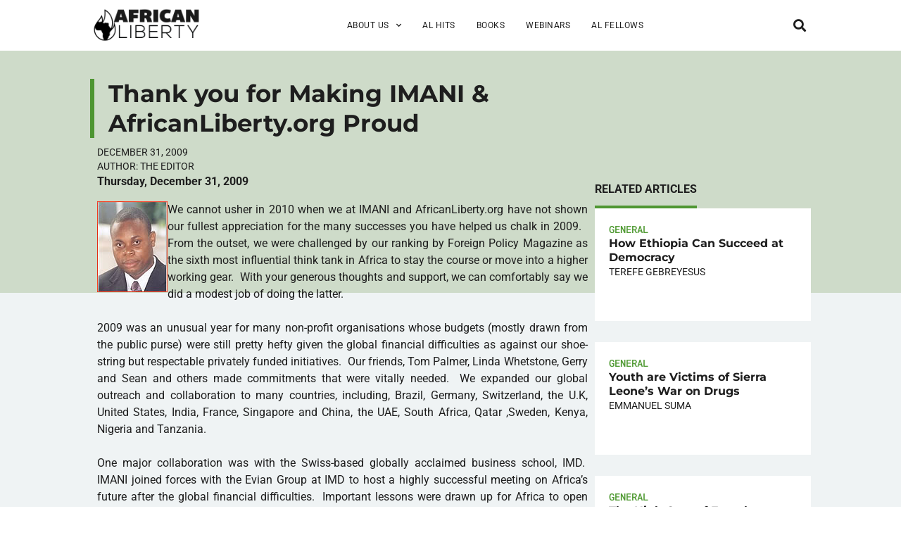

--- FILE ---
content_type: text/html; charset=utf-8
request_url: https://www.google.com/recaptcha/enterprise/anchor?ar=1&k=6LfMg_EaAAAAAMhDNLMlgqDChzmtYHlx1yU2y7GI&co=aHR0cHM6Ly93d3cuYWZyaWNhbmxpYmVydHkub3JnOjQ0Mw..&hl=en&v=PoyoqOPhxBO7pBk68S4YbpHZ&theme=light&size=normal&anchor-ms=20000&execute-ms=30000&cb=bes682wzbjcr
body_size: 49595
content:
<!DOCTYPE HTML><html dir="ltr" lang="en"><head><meta http-equiv="Content-Type" content="text/html; charset=UTF-8">
<meta http-equiv="X-UA-Compatible" content="IE=edge">
<title>reCAPTCHA</title>
<style type="text/css">
/* cyrillic-ext */
@font-face {
  font-family: 'Roboto';
  font-style: normal;
  font-weight: 400;
  font-stretch: 100%;
  src: url(//fonts.gstatic.com/s/roboto/v48/KFO7CnqEu92Fr1ME7kSn66aGLdTylUAMa3GUBHMdazTgWw.woff2) format('woff2');
  unicode-range: U+0460-052F, U+1C80-1C8A, U+20B4, U+2DE0-2DFF, U+A640-A69F, U+FE2E-FE2F;
}
/* cyrillic */
@font-face {
  font-family: 'Roboto';
  font-style: normal;
  font-weight: 400;
  font-stretch: 100%;
  src: url(//fonts.gstatic.com/s/roboto/v48/KFO7CnqEu92Fr1ME7kSn66aGLdTylUAMa3iUBHMdazTgWw.woff2) format('woff2');
  unicode-range: U+0301, U+0400-045F, U+0490-0491, U+04B0-04B1, U+2116;
}
/* greek-ext */
@font-face {
  font-family: 'Roboto';
  font-style: normal;
  font-weight: 400;
  font-stretch: 100%;
  src: url(//fonts.gstatic.com/s/roboto/v48/KFO7CnqEu92Fr1ME7kSn66aGLdTylUAMa3CUBHMdazTgWw.woff2) format('woff2');
  unicode-range: U+1F00-1FFF;
}
/* greek */
@font-face {
  font-family: 'Roboto';
  font-style: normal;
  font-weight: 400;
  font-stretch: 100%;
  src: url(//fonts.gstatic.com/s/roboto/v48/KFO7CnqEu92Fr1ME7kSn66aGLdTylUAMa3-UBHMdazTgWw.woff2) format('woff2');
  unicode-range: U+0370-0377, U+037A-037F, U+0384-038A, U+038C, U+038E-03A1, U+03A3-03FF;
}
/* math */
@font-face {
  font-family: 'Roboto';
  font-style: normal;
  font-weight: 400;
  font-stretch: 100%;
  src: url(//fonts.gstatic.com/s/roboto/v48/KFO7CnqEu92Fr1ME7kSn66aGLdTylUAMawCUBHMdazTgWw.woff2) format('woff2');
  unicode-range: U+0302-0303, U+0305, U+0307-0308, U+0310, U+0312, U+0315, U+031A, U+0326-0327, U+032C, U+032F-0330, U+0332-0333, U+0338, U+033A, U+0346, U+034D, U+0391-03A1, U+03A3-03A9, U+03B1-03C9, U+03D1, U+03D5-03D6, U+03F0-03F1, U+03F4-03F5, U+2016-2017, U+2034-2038, U+203C, U+2040, U+2043, U+2047, U+2050, U+2057, U+205F, U+2070-2071, U+2074-208E, U+2090-209C, U+20D0-20DC, U+20E1, U+20E5-20EF, U+2100-2112, U+2114-2115, U+2117-2121, U+2123-214F, U+2190, U+2192, U+2194-21AE, U+21B0-21E5, U+21F1-21F2, U+21F4-2211, U+2213-2214, U+2216-22FF, U+2308-230B, U+2310, U+2319, U+231C-2321, U+2336-237A, U+237C, U+2395, U+239B-23B7, U+23D0, U+23DC-23E1, U+2474-2475, U+25AF, U+25B3, U+25B7, U+25BD, U+25C1, U+25CA, U+25CC, U+25FB, U+266D-266F, U+27C0-27FF, U+2900-2AFF, U+2B0E-2B11, U+2B30-2B4C, U+2BFE, U+3030, U+FF5B, U+FF5D, U+1D400-1D7FF, U+1EE00-1EEFF;
}
/* symbols */
@font-face {
  font-family: 'Roboto';
  font-style: normal;
  font-weight: 400;
  font-stretch: 100%;
  src: url(//fonts.gstatic.com/s/roboto/v48/KFO7CnqEu92Fr1ME7kSn66aGLdTylUAMaxKUBHMdazTgWw.woff2) format('woff2');
  unicode-range: U+0001-000C, U+000E-001F, U+007F-009F, U+20DD-20E0, U+20E2-20E4, U+2150-218F, U+2190, U+2192, U+2194-2199, U+21AF, U+21E6-21F0, U+21F3, U+2218-2219, U+2299, U+22C4-22C6, U+2300-243F, U+2440-244A, U+2460-24FF, U+25A0-27BF, U+2800-28FF, U+2921-2922, U+2981, U+29BF, U+29EB, U+2B00-2BFF, U+4DC0-4DFF, U+FFF9-FFFB, U+10140-1018E, U+10190-1019C, U+101A0, U+101D0-101FD, U+102E0-102FB, U+10E60-10E7E, U+1D2C0-1D2D3, U+1D2E0-1D37F, U+1F000-1F0FF, U+1F100-1F1AD, U+1F1E6-1F1FF, U+1F30D-1F30F, U+1F315, U+1F31C, U+1F31E, U+1F320-1F32C, U+1F336, U+1F378, U+1F37D, U+1F382, U+1F393-1F39F, U+1F3A7-1F3A8, U+1F3AC-1F3AF, U+1F3C2, U+1F3C4-1F3C6, U+1F3CA-1F3CE, U+1F3D4-1F3E0, U+1F3ED, U+1F3F1-1F3F3, U+1F3F5-1F3F7, U+1F408, U+1F415, U+1F41F, U+1F426, U+1F43F, U+1F441-1F442, U+1F444, U+1F446-1F449, U+1F44C-1F44E, U+1F453, U+1F46A, U+1F47D, U+1F4A3, U+1F4B0, U+1F4B3, U+1F4B9, U+1F4BB, U+1F4BF, U+1F4C8-1F4CB, U+1F4D6, U+1F4DA, U+1F4DF, U+1F4E3-1F4E6, U+1F4EA-1F4ED, U+1F4F7, U+1F4F9-1F4FB, U+1F4FD-1F4FE, U+1F503, U+1F507-1F50B, U+1F50D, U+1F512-1F513, U+1F53E-1F54A, U+1F54F-1F5FA, U+1F610, U+1F650-1F67F, U+1F687, U+1F68D, U+1F691, U+1F694, U+1F698, U+1F6AD, U+1F6B2, U+1F6B9-1F6BA, U+1F6BC, U+1F6C6-1F6CF, U+1F6D3-1F6D7, U+1F6E0-1F6EA, U+1F6F0-1F6F3, U+1F6F7-1F6FC, U+1F700-1F7FF, U+1F800-1F80B, U+1F810-1F847, U+1F850-1F859, U+1F860-1F887, U+1F890-1F8AD, U+1F8B0-1F8BB, U+1F8C0-1F8C1, U+1F900-1F90B, U+1F93B, U+1F946, U+1F984, U+1F996, U+1F9E9, U+1FA00-1FA6F, U+1FA70-1FA7C, U+1FA80-1FA89, U+1FA8F-1FAC6, U+1FACE-1FADC, U+1FADF-1FAE9, U+1FAF0-1FAF8, U+1FB00-1FBFF;
}
/* vietnamese */
@font-face {
  font-family: 'Roboto';
  font-style: normal;
  font-weight: 400;
  font-stretch: 100%;
  src: url(//fonts.gstatic.com/s/roboto/v48/KFO7CnqEu92Fr1ME7kSn66aGLdTylUAMa3OUBHMdazTgWw.woff2) format('woff2');
  unicode-range: U+0102-0103, U+0110-0111, U+0128-0129, U+0168-0169, U+01A0-01A1, U+01AF-01B0, U+0300-0301, U+0303-0304, U+0308-0309, U+0323, U+0329, U+1EA0-1EF9, U+20AB;
}
/* latin-ext */
@font-face {
  font-family: 'Roboto';
  font-style: normal;
  font-weight: 400;
  font-stretch: 100%;
  src: url(//fonts.gstatic.com/s/roboto/v48/KFO7CnqEu92Fr1ME7kSn66aGLdTylUAMa3KUBHMdazTgWw.woff2) format('woff2');
  unicode-range: U+0100-02BA, U+02BD-02C5, U+02C7-02CC, U+02CE-02D7, U+02DD-02FF, U+0304, U+0308, U+0329, U+1D00-1DBF, U+1E00-1E9F, U+1EF2-1EFF, U+2020, U+20A0-20AB, U+20AD-20C0, U+2113, U+2C60-2C7F, U+A720-A7FF;
}
/* latin */
@font-face {
  font-family: 'Roboto';
  font-style: normal;
  font-weight: 400;
  font-stretch: 100%;
  src: url(//fonts.gstatic.com/s/roboto/v48/KFO7CnqEu92Fr1ME7kSn66aGLdTylUAMa3yUBHMdazQ.woff2) format('woff2');
  unicode-range: U+0000-00FF, U+0131, U+0152-0153, U+02BB-02BC, U+02C6, U+02DA, U+02DC, U+0304, U+0308, U+0329, U+2000-206F, U+20AC, U+2122, U+2191, U+2193, U+2212, U+2215, U+FEFF, U+FFFD;
}
/* cyrillic-ext */
@font-face {
  font-family: 'Roboto';
  font-style: normal;
  font-weight: 500;
  font-stretch: 100%;
  src: url(//fonts.gstatic.com/s/roboto/v48/KFO7CnqEu92Fr1ME7kSn66aGLdTylUAMa3GUBHMdazTgWw.woff2) format('woff2');
  unicode-range: U+0460-052F, U+1C80-1C8A, U+20B4, U+2DE0-2DFF, U+A640-A69F, U+FE2E-FE2F;
}
/* cyrillic */
@font-face {
  font-family: 'Roboto';
  font-style: normal;
  font-weight: 500;
  font-stretch: 100%;
  src: url(//fonts.gstatic.com/s/roboto/v48/KFO7CnqEu92Fr1ME7kSn66aGLdTylUAMa3iUBHMdazTgWw.woff2) format('woff2');
  unicode-range: U+0301, U+0400-045F, U+0490-0491, U+04B0-04B1, U+2116;
}
/* greek-ext */
@font-face {
  font-family: 'Roboto';
  font-style: normal;
  font-weight: 500;
  font-stretch: 100%;
  src: url(//fonts.gstatic.com/s/roboto/v48/KFO7CnqEu92Fr1ME7kSn66aGLdTylUAMa3CUBHMdazTgWw.woff2) format('woff2');
  unicode-range: U+1F00-1FFF;
}
/* greek */
@font-face {
  font-family: 'Roboto';
  font-style: normal;
  font-weight: 500;
  font-stretch: 100%;
  src: url(//fonts.gstatic.com/s/roboto/v48/KFO7CnqEu92Fr1ME7kSn66aGLdTylUAMa3-UBHMdazTgWw.woff2) format('woff2');
  unicode-range: U+0370-0377, U+037A-037F, U+0384-038A, U+038C, U+038E-03A1, U+03A3-03FF;
}
/* math */
@font-face {
  font-family: 'Roboto';
  font-style: normal;
  font-weight: 500;
  font-stretch: 100%;
  src: url(//fonts.gstatic.com/s/roboto/v48/KFO7CnqEu92Fr1ME7kSn66aGLdTylUAMawCUBHMdazTgWw.woff2) format('woff2');
  unicode-range: U+0302-0303, U+0305, U+0307-0308, U+0310, U+0312, U+0315, U+031A, U+0326-0327, U+032C, U+032F-0330, U+0332-0333, U+0338, U+033A, U+0346, U+034D, U+0391-03A1, U+03A3-03A9, U+03B1-03C9, U+03D1, U+03D5-03D6, U+03F0-03F1, U+03F4-03F5, U+2016-2017, U+2034-2038, U+203C, U+2040, U+2043, U+2047, U+2050, U+2057, U+205F, U+2070-2071, U+2074-208E, U+2090-209C, U+20D0-20DC, U+20E1, U+20E5-20EF, U+2100-2112, U+2114-2115, U+2117-2121, U+2123-214F, U+2190, U+2192, U+2194-21AE, U+21B0-21E5, U+21F1-21F2, U+21F4-2211, U+2213-2214, U+2216-22FF, U+2308-230B, U+2310, U+2319, U+231C-2321, U+2336-237A, U+237C, U+2395, U+239B-23B7, U+23D0, U+23DC-23E1, U+2474-2475, U+25AF, U+25B3, U+25B7, U+25BD, U+25C1, U+25CA, U+25CC, U+25FB, U+266D-266F, U+27C0-27FF, U+2900-2AFF, U+2B0E-2B11, U+2B30-2B4C, U+2BFE, U+3030, U+FF5B, U+FF5D, U+1D400-1D7FF, U+1EE00-1EEFF;
}
/* symbols */
@font-face {
  font-family: 'Roboto';
  font-style: normal;
  font-weight: 500;
  font-stretch: 100%;
  src: url(//fonts.gstatic.com/s/roboto/v48/KFO7CnqEu92Fr1ME7kSn66aGLdTylUAMaxKUBHMdazTgWw.woff2) format('woff2');
  unicode-range: U+0001-000C, U+000E-001F, U+007F-009F, U+20DD-20E0, U+20E2-20E4, U+2150-218F, U+2190, U+2192, U+2194-2199, U+21AF, U+21E6-21F0, U+21F3, U+2218-2219, U+2299, U+22C4-22C6, U+2300-243F, U+2440-244A, U+2460-24FF, U+25A0-27BF, U+2800-28FF, U+2921-2922, U+2981, U+29BF, U+29EB, U+2B00-2BFF, U+4DC0-4DFF, U+FFF9-FFFB, U+10140-1018E, U+10190-1019C, U+101A0, U+101D0-101FD, U+102E0-102FB, U+10E60-10E7E, U+1D2C0-1D2D3, U+1D2E0-1D37F, U+1F000-1F0FF, U+1F100-1F1AD, U+1F1E6-1F1FF, U+1F30D-1F30F, U+1F315, U+1F31C, U+1F31E, U+1F320-1F32C, U+1F336, U+1F378, U+1F37D, U+1F382, U+1F393-1F39F, U+1F3A7-1F3A8, U+1F3AC-1F3AF, U+1F3C2, U+1F3C4-1F3C6, U+1F3CA-1F3CE, U+1F3D4-1F3E0, U+1F3ED, U+1F3F1-1F3F3, U+1F3F5-1F3F7, U+1F408, U+1F415, U+1F41F, U+1F426, U+1F43F, U+1F441-1F442, U+1F444, U+1F446-1F449, U+1F44C-1F44E, U+1F453, U+1F46A, U+1F47D, U+1F4A3, U+1F4B0, U+1F4B3, U+1F4B9, U+1F4BB, U+1F4BF, U+1F4C8-1F4CB, U+1F4D6, U+1F4DA, U+1F4DF, U+1F4E3-1F4E6, U+1F4EA-1F4ED, U+1F4F7, U+1F4F9-1F4FB, U+1F4FD-1F4FE, U+1F503, U+1F507-1F50B, U+1F50D, U+1F512-1F513, U+1F53E-1F54A, U+1F54F-1F5FA, U+1F610, U+1F650-1F67F, U+1F687, U+1F68D, U+1F691, U+1F694, U+1F698, U+1F6AD, U+1F6B2, U+1F6B9-1F6BA, U+1F6BC, U+1F6C6-1F6CF, U+1F6D3-1F6D7, U+1F6E0-1F6EA, U+1F6F0-1F6F3, U+1F6F7-1F6FC, U+1F700-1F7FF, U+1F800-1F80B, U+1F810-1F847, U+1F850-1F859, U+1F860-1F887, U+1F890-1F8AD, U+1F8B0-1F8BB, U+1F8C0-1F8C1, U+1F900-1F90B, U+1F93B, U+1F946, U+1F984, U+1F996, U+1F9E9, U+1FA00-1FA6F, U+1FA70-1FA7C, U+1FA80-1FA89, U+1FA8F-1FAC6, U+1FACE-1FADC, U+1FADF-1FAE9, U+1FAF0-1FAF8, U+1FB00-1FBFF;
}
/* vietnamese */
@font-face {
  font-family: 'Roboto';
  font-style: normal;
  font-weight: 500;
  font-stretch: 100%;
  src: url(//fonts.gstatic.com/s/roboto/v48/KFO7CnqEu92Fr1ME7kSn66aGLdTylUAMa3OUBHMdazTgWw.woff2) format('woff2');
  unicode-range: U+0102-0103, U+0110-0111, U+0128-0129, U+0168-0169, U+01A0-01A1, U+01AF-01B0, U+0300-0301, U+0303-0304, U+0308-0309, U+0323, U+0329, U+1EA0-1EF9, U+20AB;
}
/* latin-ext */
@font-face {
  font-family: 'Roboto';
  font-style: normal;
  font-weight: 500;
  font-stretch: 100%;
  src: url(//fonts.gstatic.com/s/roboto/v48/KFO7CnqEu92Fr1ME7kSn66aGLdTylUAMa3KUBHMdazTgWw.woff2) format('woff2');
  unicode-range: U+0100-02BA, U+02BD-02C5, U+02C7-02CC, U+02CE-02D7, U+02DD-02FF, U+0304, U+0308, U+0329, U+1D00-1DBF, U+1E00-1E9F, U+1EF2-1EFF, U+2020, U+20A0-20AB, U+20AD-20C0, U+2113, U+2C60-2C7F, U+A720-A7FF;
}
/* latin */
@font-face {
  font-family: 'Roboto';
  font-style: normal;
  font-weight: 500;
  font-stretch: 100%;
  src: url(//fonts.gstatic.com/s/roboto/v48/KFO7CnqEu92Fr1ME7kSn66aGLdTylUAMa3yUBHMdazQ.woff2) format('woff2');
  unicode-range: U+0000-00FF, U+0131, U+0152-0153, U+02BB-02BC, U+02C6, U+02DA, U+02DC, U+0304, U+0308, U+0329, U+2000-206F, U+20AC, U+2122, U+2191, U+2193, U+2212, U+2215, U+FEFF, U+FFFD;
}
/* cyrillic-ext */
@font-face {
  font-family: 'Roboto';
  font-style: normal;
  font-weight: 900;
  font-stretch: 100%;
  src: url(//fonts.gstatic.com/s/roboto/v48/KFO7CnqEu92Fr1ME7kSn66aGLdTylUAMa3GUBHMdazTgWw.woff2) format('woff2');
  unicode-range: U+0460-052F, U+1C80-1C8A, U+20B4, U+2DE0-2DFF, U+A640-A69F, U+FE2E-FE2F;
}
/* cyrillic */
@font-face {
  font-family: 'Roboto';
  font-style: normal;
  font-weight: 900;
  font-stretch: 100%;
  src: url(//fonts.gstatic.com/s/roboto/v48/KFO7CnqEu92Fr1ME7kSn66aGLdTylUAMa3iUBHMdazTgWw.woff2) format('woff2');
  unicode-range: U+0301, U+0400-045F, U+0490-0491, U+04B0-04B1, U+2116;
}
/* greek-ext */
@font-face {
  font-family: 'Roboto';
  font-style: normal;
  font-weight: 900;
  font-stretch: 100%;
  src: url(//fonts.gstatic.com/s/roboto/v48/KFO7CnqEu92Fr1ME7kSn66aGLdTylUAMa3CUBHMdazTgWw.woff2) format('woff2');
  unicode-range: U+1F00-1FFF;
}
/* greek */
@font-face {
  font-family: 'Roboto';
  font-style: normal;
  font-weight: 900;
  font-stretch: 100%;
  src: url(//fonts.gstatic.com/s/roboto/v48/KFO7CnqEu92Fr1ME7kSn66aGLdTylUAMa3-UBHMdazTgWw.woff2) format('woff2');
  unicode-range: U+0370-0377, U+037A-037F, U+0384-038A, U+038C, U+038E-03A1, U+03A3-03FF;
}
/* math */
@font-face {
  font-family: 'Roboto';
  font-style: normal;
  font-weight: 900;
  font-stretch: 100%;
  src: url(//fonts.gstatic.com/s/roboto/v48/KFO7CnqEu92Fr1ME7kSn66aGLdTylUAMawCUBHMdazTgWw.woff2) format('woff2');
  unicode-range: U+0302-0303, U+0305, U+0307-0308, U+0310, U+0312, U+0315, U+031A, U+0326-0327, U+032C, U+032F-0330, U+0332-0333, U+0338, U+033A, U+0346, U+034D, U+0391-03A1, U+03A3-03A9, U+03B1-03C9, U+03D1, U+03D5-03D6, U+03F0-03F1, U+03F4-03F5, U+2016-2017, U+2034-2038, U+203C, U+2040, U+2043, U+2047, U+2050, U+2057, U+205F, U+2070-2071, U+2074-208E, U+2090-209C, U+20D0-20DC, U+20E1, U+20E5-20EF, U+2100-2112, U+2114-2115, U+2117-2121, U+2123-214F, U+2190, U+2192, U+2194-21AE, U+21B0-21E5, U+21F1-21F2, U+21F4-2211, U+2213-2214, U+2216-22FF, U+2308-230B, U+2310, U+2319, U+231C-2321, U+2336-237A, U+237C, U+2395, U+239B-23B7, U+23D0, U+23DC-23E1, U+2474-2475, U+25AF, U+25B3, U+25B7, U+25BD, U+25C1, U+25CA, U+25CC, U+25FB, U+266D-266F, U+27C0-27FF, U+2900-2AFF, U+2B0E-2B11, U+2B30-2B4C, U+2BFE, U+3030, U+FF5B, U+FF5D, U+1D400-1D7FF, U+1EE00-1EEFF;
}
/* symbols */
@font-face {
  font-family: 'Roboto';
  font-style: normal;
  font-weight: 900;
  font-stretch: 100%;
  src: url(//fonts.gstatic.com/s/roboto/v48/KFO7CnqEu92Fr1ME7kSn66aGLdTylUAMaxKUBHMdazTgWw.woff2) format('woff2');
  unicode-range: U+0001-000C, U+000E-001F, U+007F-009F, U+20DD-20E0, U+20E2-20E4, U+2150-218F, U+2190, U+2192, U+2194-2199, U+21AF, U+21E6-21F0, U+21F3, U+2218-2219, U+2299, U+22C4-22C6, U+2300-243F, U+2440-244A, U+2460-24FF, U+25A0-27BF, U+2800-28FF, U+2921-2922, U+2981, U+29BF, U+29EB, U+2B00-2BFF, U+4DC0-4DFF, U+FFF9-FFFB, U+10140-1018E, U+10190-1019C, U+101A0, U+101D0-101FD, U+102E0-102FB, U+10E60-10E7E, U+1D2C0-1D2D3, U+1D2E0-1D37F, U+1F000-1F0FF, U+1F100-1F1AD, U+1F1E6-1F1FF, U+1F30D-1F30F, U+1F315, U+1F31C, U+1F31E, U+1F320-1F32C, U+1F336, U+1F378, U+1F37D, U+1F382, U+1F393-1F39F, U+1F3A7-1F3A8, U+1F3AC-1F3AF, U+1F3C2, U+1F3C4-1F3C6, U+1F3CA-1F3CE, U+1F3D4-1F3E0, U+1F3ED, U+1F3F1-1F3F3, U+1F3F5-1F3F7, U+1F408, U+1F415, U+1F41F, U+1F426, U+1F43F, U+1F441-1F442, U+1F444, U+1F446-1F449, U+1F44C-1F44E, U+1F453, U+1F46A, U+1F47D, U+1F4A3, U+1F4B0, U+1F4B3, U+1F4B9, U+1F4BB, U+1F4BF, U+1F4C8-1F4CB, U+1F4D6, U+1F4DA, U+1F4DF, U+1F4E3-1F4E6, U+1F4EA-1F4ED, U+1F4F7, U+1F4F9-1F4FB, U+1F4FD-1F4FE, U+1F503, U+1F507-1F50B, U+1F50D, U+1F512-1F513, U+1F53E-1F54A, U+1F54F-1F5FA, U+1F610, U+1F650-1F67F, U+1F687, U+1F68D, U+1F691, U+1F694, U+1F698, U+1F6AD, U+1F6B2, U+1F6B9-1F6BA, U+1F6BC, U+1F6C6-1F6CF, U+1F6D3-1F6D7, U+1F6E0-1F6EA, U+1F6F0-1F6F3, U+1F6F7-1F6FC, U+1F700-1F7FF, U+1F800-1F80B, U+1F810-1F847, U+1F850-1F859, U+1F860-1F887, U+1F890-1F8AD, U+1F8B0-1F8BB, U+1F8C0-1F8C1, U+1F900-1F90B, U+1F93B, U+1F946, U+1F984, U+1F996, U+1F9E9, U+1FA00-1FA6F, U+1FA70-1FA7C, U+1FA80-1FA89, U+1FA8F-1FAC6, U+1FACE-1FADC, U+1FADF-1FAE9, U+1FAF0-1FAF8, U+1FB00-1FBFF;
}
/* vietnamese */
@font-face {
  font-family: 'Roboto';
  font-style: normal;
  font-weight: 900;
  font-stretch: 100%;
  src: url(//fonts.gstatic.com/s/roboto/v48/KFO7CnqEu92Fr1ME7kSn66aGLdTylUAMa3OUBHMdazTgWw.woff2) format('woff2');
  unicode-range: U+0102-0103, U+0110-0111, U+0128-0129, U+0168-0169, U+01A0-01A1, U+01AF-01B0, U+0300-0301, U+0303-0304, U+0308-0309, U+0323, U+0329, U+1EA0-1EF9, U+20AB;
}
/* latin-ext */
@font-face {
  font-family: 'Roboto';
  font-style: normal;
  font-weight: 900;
  font-stretch: 100%;
  src: url(//fonts.gstatic.com/s/roboto/v48/KFO7CnqEu92Fr1ME7kSn66aGLdTylUAMa3KUBHMdazTgWw.woff2) format('woff2');
  unicode-range: U+0100-02BA, U+02BD-02C5, U+02C7-02CC, U+02CE-02D7, U+02DD-02FF, U+0304, U+0308, U+0329, U+1D00-1DBF, U+1E00-1E9F, U+1EF2-1EFF, U+2020, U+20A0-20AB, U+20AD-20C0, U+2113, U+2C60-2C7F, U+A720-A7FF;
}
/* latin */
@font-face {
  font-family: 'Roboto';
  font-style: normal;
  font-weight: 900;
  font-stretch: 100%;
  src: url(//fonts.gstatic.com/s/roboto/v48/KFO7CnqEu92Fr1ME7kSn66aGLdTylUAMa3yUBHMdazQ.woff2) format('woff2');
  unicode-range: U+0000-00FF, U+0131, U+0152-0153, U+02BB-02BC, U+02C6, U+02DA, U+02DC, U+0304, U+0308, U+0329, U+2000-206F, U+20AC, U+2122, U+2191, U+2193, U+2212, U+2215, U+FEFF, U+FFFD;
}

</style>
<link rel="stylesheet" type="text/css" href="https://www.gstatic.com/recaptcha/releases/PoyoqOPhxBO7pBk68S4YbpHZ/styles__ltr.css">
<script nonce="hhgveQyerbsZjBgS0moPuQ" type="text/javascript">window['__recaptcha_api'] = 'https://www.google.com/recaptcha/enterprise/';</script>
<script type="text/javascript" src="https://www.gstatic.com/recaptcha/releases/PoyoqOPhxBO7pBk68S4YbpHZ/recaptcha__en.js" nonce="hhgveQyerbsZjBgS0moPuQ">
      
    </script></head>
<body><div id="rc-anchor-alert" class="rc-anchor-alert"></div>
<input type="hidden" id="recaptcha-token" value="[base64]">
<script type="text/javascript" nonce="hhgveQyerbsZjBgS0moPuQ">
      recaptcha.anchor.Main.init("[\x22ainput\x22,[\x22bgdata\x22,\x22\x22,\[base64]/[base64]/[base64]/bmV3IHJbeF0oY1swXSk6RT09Mj9uZXcgclt4XShjWzBdLGNbMV0pOkU9PTM/bmV3IHJbeF0oY1swXSxjWzFdLGNbMl0pOkU9PTQ/[base64]/[base64]/[base64]/[base64]/[base64]/[base64]/[base64]/[base64]\x22,\[base64]\\u003d\x22,\x22w7nCkVTClEbDlsOSw7cKY8K3VMKCEm3CkTcRw5HCm8OCwoRjw6vDn8KqwoDDvnw6NcOAwrPCr8Kow51bccO4U37CiMO+IxvDv8KWf8KySUdwZ31Aw54cSXpUfMOZfsK/w5rClMKVw5YGdcKLQcKcAyJfDcK2w4zDuVbDq0HCvlTClGpgPcKwZsOew7pJw40pwrtRICnClcKgaQfDo8KAasKuw79fw7htNsKOw4HCvsOvwqbDigHDvMKMw5LCscKScn/[base64]/Cs8KLFMO7OFDDusKMw6V2PMKJw7RmwrXDvmxpw4PCqWbDhmbCjcKYw5fCsjh4BMO/w6oUeyTCicKuB04Rw5MeNMOrUTNZTMOkwo1QcMK3w4/DuFHCscKuwqYQw712LsO0w5AsSVkmUz1lw5QyWQnDjHAJw4bDoMKHamIxYsK4B8K+GjZ/[base64]/[base64]/DumHDsMO9YWfCrcOjWMKGwqvDgMOrw5/CksKswoNjw4MZwqlAw4zDh0PCiWDDjF7DrcKZw63DszB1wo1pd8KzLsK4BcO6wqHCmcK5ecKcwoVrO05qOcKzCcOmw6wLwolRY8K1wp0VbCVlw6prVsKJwo0uw5XDm0F/[base64]/ecO9wpQiVsOMRiJqVsOYMMOzfsOcwqbCn2zDt14bMsO0BgjCv8KawrbDiVNKwox8KMO6NcOpw67DggNBw7fDjlt0w43CkMKbwoDDrcOkwoPDngPDsxIBw6jCiDnCi8K4DnA3w6/DgsK+DF3Cn8Kmw7UWOXTDpmDCtsKuwrHCmzUKwoXCjzHCp8OCw7sMwrs3w5TDqTMTAcO/wqjDp1AVI8O3dcKDDDjDv8KBWxnCnsKbw4gbwqIvBBrCmMK7w7IXf8OXwpYXe8OhYMOGCcOCfAVdw5c+wrFmw5fDt3/DjifDosO3wqPCmcKJAsKXw4PCkz/DrMOtQsO3XH8FG3wwKcKewp3Cuikvw4TCq3rChDLChCtfwpvDp8KxwrRiGlsLw7bCuGfDisKDCkoaw7pHYcKZwqdywpJJw6HDonnDuHoNw7AVwoE/w7PCmsOwwqHDgcKqw7snF8OUw57CiA/DssO2YWvCjUTDpMOINzjCv8KfNVHCssO7wo85JiQFwrHDiW8pS8OQWcOBw5jCsD3CisKhUsOtwojCgRZ5BzrCggTDosOYwoFSwr/DlcOhwrLDqh/Dh8KDw5vCvw8pwr/CmibDg8KWIT8SByjDoMOSfgXDlcKMwrc2w7/CnlhXw4tyw7/CsQTCvcO5w6TCgcOLHcKUPMOsLcKAOcKbw59RfsOew4HDh0E6SMOgF8Kke8OBFcOlA0HCisKGwrEofCHCj2TDv8OBw4PCiRccwqdcwo/[base64]/wocew50+Vht1exTDlcKbw4jDvgLCqnfDtkzCjDYiQQMmQinCiMKIZWonw63CjcKGwrZXNMOBwpR7cCzCmmMkw7/CjsOvw5XDhm8tSD3CrF9XwpkDEcOCwrfCsAfDu8O6w5Qvwrs4w6Bvw78gwrvDkMOsw5PCmMOuFcKmw5dvw4HCkDAgWsOZOMKjw5fDhsKHwr/[base64]/CtcKMYWwiw4/[base64]/w4p7w5tFw6rDkMKCw6ZNwqjCvcOgwrfCj1FbFwXCn8Knwr/DgWJbw7BKwpfClgh6wpTCs3LDg8Kkw7Jfw7PDqMOywp8SZsOiL8O+worDqsKRw7dlSVQ3w5JUw4vCiiDClhwHXB4OcC/CqsKFD8KTwp9TN8OMfcKURR9aW8Odcx1awpBxw7sjYMK3dsOPwojCunfCnwkEFMKUwpjDpj46XsKID8O8dF42w5/DgsOZGGvDucKAw4IUcizDicKcw6BMF8KEZg3Di0ZJw5FpwpHDh8KFf8O1wofDucK+woXChi8tw6DCuMOrDjbClsKQw7t4CMK3MB8fO8KedMOxw5rCsUA/[base64]/DoyEKwpbCixMGN8OjAzhhJsKGw4PDqsOIw7fDpGcUXcOsJcKwLcKEw44eLsOaLsKmwr3DmWLCgsOPwoZ2wpzCsxk7A2LClcO/wr97XEkmw5g7w5UvTcKbw7DDm2AOw5ImMirDlsKNw7xBw7HDt8K1aMO4TQhUDiQjDcO6wq7DlMOuGgM/[base64]/w6rCnQNAOcKNw5TDsMOHwrE6wqDDoyYKRsKpRGUvSsKaw5o7JcK9a8KWCwLCiFJaOcKGcQTDlMO4JzbCt8K4w5nDn8KQUMO8wo7DkkjCtMKOw73CiBvDsEzDgMO0GcOEw58jekhSwqAPUB0Ww43Dh8OPw5XDkMKIwpjDosK1wr53TsO4w4PChcORwq4/CQPDpn0qKnc/w6kew6trwo3Ck3rDlWRCECDChcOpYlnCkAPDpMK1HDnCscKSw6fCgcKNLmFSAWRUAsKyw44QKkLCn1p9w7jDn0t8w4ouwoTDgsORDcObw7fDicKFAl/ChMOGGsK6wpg5w7TDpcKSSHzDo2xBw53ClFBeUsO4TRpIw5DCrMKrw7DDlsKXEyvChz4kIMOGNsKoTMO6w4FhGx/DlcO+w5DDncOuwr7Cr8Kvw7BcT8O5woHCgsO/[base64]/Di2szw7TClsOJAMOoYz/[base64]/w4DCgMKNfBB2w4xAw4HDgydxw7XDi8KKGGzDhsKQw79jYcOdKsOkwr3Cj8OKXcOAT3IKwo1tIcKQdcKsw7DChlk8wq0wADRqw7jDnsOdI8ORwqQqw6LDtMOtwrnCjQhMEcKRH8OnDhfCvVDCtMODw73DhsKnwr/[base64]/[base64]/IsOYZMKMw6JfJcKQwqHCscKsw6xgwoNEw5wUwqNiPMOawrdRFR3Cl3www6LDpizDmcOtwq0aO1XChBp2wqI0wr0JZcOUQMOhw7Ijw7p4w7pywq5AfAjDjCXCiy3DjB94wovDmcOtW8KIw73DlcOMwqTDtMKsw5/[base64]/DvkHDuCoNwrVhwqEzwoQBEsKBS8KSw7VncF/DpyrCllLCqMK5XilcFAIZw7jCsnN4dsOewoUFw6BEwqHDvh/CsMOpA8K3GsKSIcOGw5YGwqg+KTg6DBkmwqEVwqM6w7k/NxnDi8O5LMOXw6hSw5bCjMO/w5XDqT5Cw7nDnsKmecKIwqfCm8KdM0nCvljDsMKAwr/[base64]/wqfCl1vDmgpSWMKBA8O/wqbDpMOPw70vOVUuYx01QMOYDcKibsOLLHTCjcKTQcKadcKfwpLDvw3DhVwhTh4nw7LDjcKUJUrCtMO/DB/CqsOgVCXDpVXCgirCr13DocKGwpAEwqDCsVp4bEPDqMObOMKHwpFXUm/[base64]/DssOlwqpnJMObNjIvw69IwpbCsCfCr8KVw4wVw6fDssKlLcK5XsKbbxdgwrtUKTDDnsKYARZ2w7nCuMOUSsOwJgrDs3XCuyQ0QcK1EMORa8O5BcO/WsOSI8KMw5bCkzXDhgTDlsKARWPCvlXCkcKoZcKDwr/DqsOdw7NCw4PCuicuLmjCksKzw7jDnjvDsMOuwok5BMO8AMOxasK3w6J3w6/[base64]/czTDjcK6CcOvwqTCnVbDjcOaw6lSbcKHwrI8JcO8WMKnwqI9K8KCw43DlMOjWjfCvVzDh1p2woURWxFGBAHDq1/CscOuIwNxw5I0wrksw6/[base64]/O8K8w4QVw6DCs8O/J8KkeDlQwqfDjUPDvgo1L2TDgcOFwpNRw4Vcwq7CsXTCjcOlfcOqwp05KMOVKcKGw5DDuWcXKsO9bh/[base64]/b8OGw6hpGWJPanPCp3E9W8KJwpVjwqzDsMK6UMKWw5jCgsOLwr7Dj8KoPMOZw7cMCcOmw5vCl8OCwpXDnMOcw55jJ8KDcsOKw63Cj8K/w5RGwrTDtMKsQxkuPEV9w4pVEF5XwqdEwqsaSHrDmMKDwqx1wql9QSTDmMOwQBbCjzZawrTDgMKLVCrDrwoVwqzDnMK7w6XCj8K/wpUmw5tVJnccGsOFw7bDpknCmm5AeC7Dp8OoIMKNwpvDucKVw4HDusKpw4vCnQ5+wo16HsKvDsO0w77CgmpEwrB+RMKMdMKZw6LDisO4w55bYsKyw5IdfMKKLRIBworDsMK/wpfDiFMKY3Q3EcKKw5vCuz5Aw6dED8OGwrkzRMKVw4jCojpmwqJAwrRHwo99wojCqkLDk8KKPgDCjXnDmcOnUnzCmsK4Qh3ChMKxJFgMw7PDq0rCpMOvC8K+QT/Dp8Krw6XCrsOGw57DnFpGQ1pmHsKqGmYKw6dBcsKbwpZPNCs4w6PCgEIqBRovw6rDocO/AMOcw6BJw4J+w6I/[base64]/w7NDLW0sw4XCvMOkw7nDtsKWAE/[base64]/woHCrlXDmDBXU8KywqYZNnsCOMKGQsONw43DqMOaw6jDvMKxwrM2wovCiMKlEcO9U8KYdxzDscOHwptuwoMMwqgxSyDCvRfCqHkrL8OiOTLDoMKHMMK/ZkvCmcOfMsOqXB7DisOsZ0TDmBLDqsO+MsKaIT3DtMKXYz1UTC5nUMKSYhYQw6cPB8KBw5Ztw6rCsEYWwpvCtsKGw7HDgMK6L8OdKighYTEjaHzDg8OPNxhdKsKGK1HCgMKhwqHDmFAOw4nCr8OYfio4wp4WPcKqV8KbT3fCu8KYwq4/Mk3Dh8OFGcKww495wr/Dqg/Dvz/DnRlNw5EHwqHDmMOQwp8SIl3Di8OawpXDmhRtw6jDh8KSBMKaw77DhAvDqsOEwqHCtMO/woDDsMOcwrnDq3PDicOtw4t3aDZpwrzDpMO6w6TDvxsgKDLCuCVjTcKgHsOVw5fDjsOwwr5bwrpsU8OZdSXCuSTDskbCmsKMPsOKw55iNcK6UcOjwrnDrcOZGMOQGcKVw7bCvhgxDcKxdh/Ct1/DgVfDm1sJw74PAmfCpcKCworDgcOtLMKWAMKtZ8KFQsOhGXsGw5MCXXw0woHCrsOUPjvDtMO4A8OowoozwqQvWcOOwr3Do8K/FcOLMwjDqcK/[base64]/w6UXdMOhw71vW8ONE39/Q0DCqHPCihTDj8KnwqjCs8KZwqnCrRpMEMOZQy/DgcOwwqYzG03DnX3DnwzDvMKIwqLDpMOvwrRNCkvCmh3Cjm5EVcKMwo/DpiHCpk3CvF1yQcOowrAPAR4kCcKwwqE+w67CgcOew7tPw6HDl304wq7DvSvCs8K3wpUMY0/[base64]/a3TCinNHw49Sw4vCr8KzwrrCpcKUecO+w79twpAUwobCvMO4VEZJaCRcwpRSwrocw7/Do8KZw43Ckw/DoG3DtsKqBBvCicKgesOOXcK4SsK5aAfDvsOZw4gVw4LCgmNHGCXCl8Kuw5EjdcK7Q1TCkTLDrn4UwrlwTSJnw6szbcOiH3zCvCPCrcOhw5FRwpQ/[base64]/w5LDuVzDoMOGAiHDm8OaYcKywq/[base64]/DtxcpWcOhGsKhUAYKwr3CpsKMMcOZw4BCKG3Dq3sgfkTDv8ONw7PDoT7DgBzDvUHDvcOCFQxVS8KNTgJ8wpIBw6PCnsOuJ8KbKsKODBp6wrTCiEwOPsK0w5rCvcKJNcKfw6nDisOZXGA/[base64]/DsQLDsm7DocKDC8OwO3cyw5nDqQLDgyXCrBA9w6xfFMKEwrfDsj1rwodBwrACa8O7woQvNTjDjifDkMKewrpILsK1w6MHw6hLw7pIw59vwpVsw6zCqMKRNXnClEF3w6kwwqzDoUfCjQh/w7gbwqN4w7Y3wqXDoCAAbMKUXsOXw4nCpMOkw6VPwozDl8OOwoPDkVcpwoMsw4HDsQbChm7Dqn7CpGbCgcOOw5PDhMOPbyxBwqwpwqnCnlTDiMO5w6PDmkRYflnDgMK+G1YfIcOfbhwWw5vDvSfCusOfSmvCisOKEMO9wo7Cv8Oaw4/[base64]/ccOuw6fCtkbCsR0gw6/DijhcworDhsK9wprCpcKMaMOjwoLCmmbCpWbCkU9BwpjCj3PCssKXQ10CWMOdw4HDmCY9NBHDgcOmN8KbwqbChXvDlcODDsO3IkpwTcO+d8OwfSgxYMOJLMKLw4LCncKBwonCvgFiw6Vxw43Dp8O/AsKLfsKqEcOOGcOfZcKXwqPDon/[base64]/DrU50DE1cwqZAwrHCpiAlw5kTwrDDtgjDm8OGN8Osw67DusK0U8OHw4c0RcKjwpwSwosbw6TDtMOeBHUywrTClMOBwrEkw63CoC7DksKZD3/CnBdzwrrCp8KTw7Nhw5ZEZMOCUBJ3YnNPIcKDI8KJwrF4XjbCkcOvV3nClMOUwo7Dk8Kaw70RTsK+D8OuD8O1M1U7w5d3EyDCr8Khw7omw7MgTgNiwpjDvwzDoMOFw4B2wqwpccOCCsO/wps5w6oaw4fDmxLCo8KPMyBfwpDDrQ/[base64]/Cj8KWbMOSw6HCgAPCuBI7XcO+dsKuw4TDsz7DtsKxwr/[base64]/dTLDoVQcwqYyCMKAUEjCgxxlwr4KwqfCuxjDqcOmw7d/w7Iow7gaXhrDlMKQw51IWERFwrPCrDTDuMO6LcOuTMOwwpLCliBbFxVvSTvCj37DshXDqm/DnlA2fS4bccKaGSTDmUbCq0fCo8OJw7vDpMKid8KPwrsHYcOdN8OYwrPCn2fCkxobDcKCwrU2KVd2H08iP8KcQETCrcOtw5sjw4Z5wrpPKgHDpSbCg8OJw5TCrVQ2w77CkFBVw7DDnwbDqxE4dR/DusKRw4rCkcOrwrpww53DvD/[base64]/CmcOjwrLCg8O4DEYqw6B1LMKWw5nDlgbCu8OhwrY/woJHNsOTCcKoV27Do8KqwqzDvkgXMSU6w5trXMOqw7fCmMOnJ2JXw5UTKsO+bxzDucKcwrFHJcOPXHHDjcKUIsK6JEggTMOWKiwZIh4AwpLCr8O0Z8OKwo52TyrChFfCtMKXSjAewqweKMKnN1/Di8O0VgZjwpXDnsKTAkx0KcKXwrFQZxVlWsKORl7Cj23Dvgx9VUDDqAYyw6J+w7wcOhlTQFnDh8KhwolJc8K7eiJrd8KGZTgcwoApwqXCk1lxUTXDiFzDrsObYMKewrrCqmM/TMOqwrl4UMKrAiDDkFYTOWsJBwHCr8OBw4DCo8KHwpHDgcOaWMKfWnwbw7zCrnBLwpcVRsKMYm/CqcOrwo3DlcOQw6/[base64]/Dpn7CiXTCrsO+N1VlwpETJw5+TsKWwpLCrMOURErCnQ4+XCwsEU3DuwMiHDnDvFbDmRhXOUbCk8O6wofDqMOCwrfCpncKw4zCn8KHw50SA8OuRcKgw4cHwo5Yw6nDtMOjwopzLX5md8K7TBw/[base64]/Dp8OwXMOVwpzDjGPCshRxI3DDrcOKw5LDvMOMw53DhMORwqPDgjPCn1cRwpJIwo/DkcKIwqTCv8O2wrXCkgHDkMODK3ZNaTQaw4LCvS/DqsKuU8OrWcK/w53CiMOxC8Kqw57CuWfDh8OadsOcMw3CoH4dwqZqwoh0T8OMwoLCtBQpwqVCDRZOwqfCkErDu8KkX8Ohw4jCoyIwVDzCmhpTQBXCv1lTwqEAU8OMw7BvN8KNw4xIwr4+GcOnX8KWw7nCvMKrwrIJPFvDglrCs0kvRHoVw6QMwobCj8K4w6E/ScOQw5fCvi3CmDTDlHnDgcKtwo1KwpLDh8OnTcOnb8KKwo5hw71hGC3DvcOgwonCi8KMHnfDp8K6wrzDizcIw7cYw7Yiw5dWAW5Rw4bDosKJWQxFw4NZVwVCOMKnXsOswqNJZDDDkMOyZifCj2IHA8K5AGjCmcOvLsOgSXpGfU/DrsKTW3Rcw5rCtxLDkMOBBR7Dr8KvUXMuw6NswpA/[base64]/ClkHDmGd9wofCkMOzw6JewqhAA8K2VsKYwrzCniDCunbDnV3DgMKwb8ORasKyOcK1O8Ozw5NXw7LCmsKqw7LDvMOnw5HDq8OgQyQ3wrlmccOoIyjDlsKuPk3DkEoGfMK0PcKdbcKGw6N5w7MBw4NSw5RSG1EiIzHDsFs7wp3DucKCRCvDsl3CkcKHwpk/wqjChWTDucOlA8K9Mx0PMMOQa8KpFR3DtX/DpHhtfcKmw5LDqMKMwrLDqwDDqcO3w7bDi1zCuyRww780w7QWw742w6DDjMO7w7jDs8OXw44HQBZzLXLCpcO/[base64]/CiiFRwq/CjF0wwojCohoLHDcWfiZkQiMVw7cRfMOsccKVNQ7DpFDCnsKPw6g7TTHDnGllwqrClMKTwrTCrcORw4DDucOMw6wbw73CvwbCksKoScONwrBtw5RUw6JRG8KGek/DuBRFw4LCqMO+RXbCjSNowrgnGcO/w6XDoEzDscKCaTTDksK0W17DpcOvIA3DmTPDoXstbcKUw4J+w6/[base64]/ClGYUAcKPe8OTL8O9wpEMY8OpwrTCqsKDZxjCp8Kfw6sDDcK4JFJPwqQ2AsKNagtATVElw7A6HzlGeMKTR8OyUcOGwo7DuMOsw5Vnw4MEcsOvwrF/cVUYw4XDiFwwIMOdIGgNwrrDnsKow6x6w5bCjsKnJsOZw7XDqjDDlsOkNsOrw5LDllzCmSTCrcOgwr0/wqDDin/CqcOxAcOuJDvDk8OjHsOnL8O4woJTw78zw5NbZnjCjhTDmTfClMOpUF5qEi/DrGozw6sZYRnCgsK8QQIAHcKrw6Bhw5vDiUbDqsKtw61ow6XDosOYwrhHDcOzwqJhw5LDucOcbmLCgzfDnMOAw6x/cifChcO4JyTCg8OBCsKhPzpUUMKqwovDiMKdHH/Ds8OawrkERmnDrMOGaAXCi8K5SSzCpMKBwoJBwqnDlUDDuRZfw7kYKsOzwqxtw5lICcKmV2YMQHcfFMO6c3lbXMOzw4UreCbDlk3CkxgaFRQ6w7fDsMKAfMKewrtGI8KgwrQCdQvCiWrCgXFcwpxyw6DCkTHDmcKww6/Dsg/Co1bCmyYAZsOPVcKkwq4OVSrDjsKACsKqwqXCvikww6fDusK/UztawqF8csKowoEOw5bDpgrDqFXDjnzDmR0Sw55PfRTCqW/Di8Otw6hiTB/DqcKWaR4gwp/DlcKLw53DqyV5ZsKYwoxzw5YcI8OkAcO5Y8KTwrI9NMOCAMKPCcOcwrPCisKNYQsWaBxKKkFUwrxiwrzDtMKNY8OWZQ7DgMOTT0k5HMOxGsOVw4PCisK1dAJew7nCqCnDr2/CucKkwqTDqhhjw4UiNjTCt0vDq8KowpxXAC0gJDPDo3fCnx3CmsKndMKpw5TCrQU/[base64]/CvcOrd19AwrYrbMKuA8K9wp0pw5cFNsKZw6Bzwr8ewqTDmcOKJzYCCcO0bSjCuWTCi8Oqwq1MwpxKw48tw4/CqsORw5jCu3bDoSXDkMOqcsK1MghQZU7DqDXDk8K3PXdKYhpaCzzCrjlZa1cAw7fDlMKHGMK8Lyczw6zDplTDmDrCp8OLw4/Csw93NcOEwp1UdMKfZlDCjhTCvcOcwqBlwpHCtXHCtMK/[base64]/CtAvCrsOXIkcuL8OWRHA1wpUPczUHw7UZw5vDusKDw4XDs8KGVSYYwo7CiMOVw5x0EsKLEyTCu8OUw7MxwoknfRnDncO3ISBRJQTDsQrCnAM1woUewocWZcO/[base64]/DnWDDpyg5w7lJKMO/wp5Fw67DqUlJw53Cu8Kfwo58FcKOwpvCtw/Du8Onw5pKGiYpw6bCj8OCwpfCpD5teWEQKlfDs8OrwrbCrsOQw4BPw5IGwpnCksOLw4ZIcRvCsWbDnTBQTgvDjcKmOMOAJEx1w7fDk0gmUhvCucKmwrwDb8OrYzt/JHYUwrFgwobCnMOLw63DmhkIw43CosOLw4XCrgEuRCtewrbDimwGwr8FF8KcWsOiRzd8w53DmMOmchR2QSzCkcODYSzCu8OBex1JYiQGw6IELB/[base64]/DhcKxeR7DqsOGe8KpwocmwqImdhTCrsKuw6HCpMOCw4XDrsOnw7LCtsO1wq3CvcO4YsOmbTbDjkzCiMOsFsO4wq4teyxTNW/DoCkWcH7CkRE6w60kQVpNCMOYwr3CvcKiwqDChnnDo1nCgXh4Y8OLZMKQwrZTJD7DnXh3w71ZwrPChzhowq7Cqi/[base64]/GR1dw7PDpXRuYFYfRMKpZsOddRLCsXfCvXMiBwJWw4/CrnoxA8KxDcONRAnDjHZ3b8KSw7EMTsOrwrdWAsKuwozCr0cDQHNjHjkhP8KYw7bDgsKTRcK+w7lmw4DCvhjCoi5fw7/CvnjCtsK6wq0Gw6vDtknCrWRNwowSw43DrAgDwpR8w73CvRHCmTZKCGRUFD8zwoTDkMO3JsKOVAYjXcKjwo/CtMOAw4LCoMO9wrNyJQHClWI3wpoIGsOZwqXDqhHDocKxw4NTwpLCocKCJT3Co8KTwrLDlE0HOlPCpsOZw6ZnNmtjQMOyw4TDjcO9ME9uwpPDqsO/wrvCvcKFwqVsW8O5RcKtw784w5jCuz9TYHlpJcOLGU/CrcOKZ2daw4bCusK8w71fDR7CqiPCocO7HcOdZ0PCtydAw6AAEGLDksO6ZcKKEWRTZcKRMFBSw6gYw4nCgMKfaz7Cpmhpwr/Dr8OrwpMowq/CtMOyw7nDqGPDkX9WwrTCjcOTwq4+VkFLw7Ezw4YQw5vCknBDM3HCsDjDmxx0JkYTLcOpW0skwqlMSS1TQivDkHIpwrnDp8KfwoQIBhbCl2cCwr48w7zCviROdcOOdztVwqV5FcOXw7wQw5PConAJwozDicOqEh/[base64]/[base64]/wqzCrSDDrCbCu8OFQnZEZcOfQQnCqlEgOxcawpzDssK9dgY5Z8KnUsOjw4U1w5PCo8ODw4R8Y3dIGwl6O8OXNsKRYcKcWizDq0LClWrCvUANDSsnw6xOFl/Ct1gWP8OWwq8HUsOxw5JIwpk3w7vCuMKHw6HDuD7DoxDCqQ5ewrF6wrfDlcKzw6bCtAcWwpPDk0/Cv8K1w58Rw7fCt2LCnQxWXVwCNyfCr8KvwqhxwpfDn0jDkMKfwp8Gw6/Dn8KIJ8K/EcOkCxTCsTEEw4vCrMOmwoXDjcKmQcO/NgZAwpl9IBnDusOLwr4/w6DDpErDlFHCo8OvKMOLw68Jw71GeHHDtWTDqyYRLAPCsnvDsMKHGjDDim59w5bClsOew7vClWBgw6hKE2HCjgNhw7zDtcKZDMOwawAZJ0fDp3jCqcK2w7jDh8OxwrDCp8Ohw5ZJwrbCt8O2YEMMwpJWw6LComLDi8K/w45wTsK2w6ltMcKkw61dw68KJnLDmsKQJsOEXcOZwoHDmcO/wpdJcl0Ow6zDqmRkQFjCm8OsNz9IwpHDjcKQwocZbcOFKn5LP8KgBsOgwo3Cl8K/DMKkwrnDrMKvb8KRYcKxHi8cw6JQTmNCecOxfFJxeBHCrsKVw5EmTEcpEsKtw4DCiwkANyZYC8Kew4/CgcOOwo/[base64]/FMKJwp8Cw79Fw6nDksOxAjPDgsODwp8qAxvDtsOtCsOJS1DCmEjCq8OxaHEnCsO8N8KaID8recOeCMOMVMKUGMOaDBAaBUQkaMO8KT07QhDDrE5Tw6dUCQdEZsOFQ2DCmHBTw6Eqw4teaUdiw7nCgsKGTEVawrcDw7hBw4/DjznDhkjDmMKNJVjCv0vDlcKiMsKhw49UYcKrGEDDkcKew4LCgXzDtHjDslIRwr/[base64]/CssOwA8OadcOVwo9IJ8OTXsOvLTpcH8KkwoRKbGrCosOlD8OFSMKmS1DCgMO2w5jChMO2CVPDmwVcw44Ww43DnsK/w6hMwr1aw4XCjsO2wpkaw7hlw6Raw7XCosKGwpDCnlHClcKhfDvDnmzCliLDiB3ClsOoMsOsM8O2w6rCjcODaQnCisK7w5wZUzzCuMO1SMOUGcOdb8KvM2DDlSDDjSvDiykcdWA4Vlggwq03w6PCulXCnsK1azAxEXjChMK/wqVuwoEGXArCvMO1wo7Dk8OAw6vCqCrDp8KPwrckwrnDvcKnw6FtFgnDvcKJYMK6OcK4Z8KXOMKYV8KnUytRXxrCpgPCssO0SGrCi8KMw5rCuMOXw5vClx3CkCQ6w4HCulI2Gg3DnGYmw4PCi3nDmTwFZQTDqgtjLcKYw687OnrCqcO9CsOWwpLCisK6wp/[base64]/wpTCtMOqwq1mw60wHHgEOTzCkMKwYMKpw7jCrcOxw51uwr8UEsKzREnCnsKowpzCjMKfwopGL8KUUWrCo8KLwqTCulREI8KNHxPDrGLDp8O5HHwww7RrP8OXwpnCv1N1AXBIwo/[base64]/CsVBgFifCrnnDtcO9w4XDkxDChcOoCkLDjMKgRh3DlsO5w45ba8OQw6zChHDDvsOjOcKFe8OWwrjDhGXCj8KAYsO5w7bDviV6w6J3aMO7wrvDm14hwpQ0woTCmEbDiAASw5jCrk/[base64]/RMOWIV7DoHDCkMOcwqp8RcKle1ZOw7HDtcOxw71lw7rDrsKrR8OhTxNBwqEwBE1ew41rw6HCgVjDig/CssOBwqzDhsOLXgrDrsKkSVkbw67ChzgtwqBiZS1/wpXDh8O3w7vCjsKybMKow63CgcK9XcK4dsOQTsKMwr8qe8K4OsKRB8KtP3HCiyvCv0rCsMKLJTPClsOiJmvDjMKmScOSGMKyIsOWwqTDmTvDrMOkwpUKPsKgaMO3OEcMWsObw5/[base64]/DusOWw6vDl8O9C8K/bx/DpRNCIsKLCG0Cw6HDvlHDg8O7wqF5TDo/w5IXw4LCmcOCwpjDr8Kgw6ltCsOOw41iwqfDhcOoHsKIwrQGG1zDkU/Dr8O/[base64]/DssOxwpTDvsOGL8KqZcOof8Khw4rDjcO9CcOUw6/[base64]/CogUlchQDwoEiw7E6wpMrw7pRw5nCosK6UcK4wqvCuBNLw65uwpXCmSsLwpZBw7DCuMO2Gx7CjB9OGsOWwrV4w7Eww4/Ct0XDmcKaw7UZNnN8wqUUw4Rgwq03D344wqLDlsKcHcOgwrnCrXM9wpQXewhTw6bCksK4w6hsw7DDtToSwonDog14C8OtdMORw5nCsEtYwrDDhxkLHHHDuyYrw7RKw7DDtjNCwrh3EivCk8K/wqzDoWvDkMOvwooEZcKRRcKbTBEIwqbDpjfCq8KfXiJzOSktV3/ChRY6UEsXw788ZxMSZcKMwrQuwonCh8O/[base64]/CiMOGw4YEw77DslXCvsOqZzoIUyo/[base64]/TXESwoluOEXDqsOJcMKkKF1jwp1kwo5MOsKmSMOWw5LDhsKMw6fDgysjWsOIKHbChjlzEQhbwqVkWmUpUMKcFmlsZ2NjQE5JTjcRFsO6HQxrwpDDoUnDiMK6w7IOw5/Dix3Do3QreMKQw5nCmkwACcKTM2jCgsOgwqsMw4jCpl4mwq7CmcOTw4LDpMO7FcK6wp/DrngzCsOkwpc3wqojwpI+Ekk1QFUtCMO5wpnDlcK4A8OzwoDCuWpCw7DCkEIdwoxew4AQw5ggVMO6K8Otwq4fZsOEwrZDQzdLwpIZF1hDw4AfJsK8wqTDiAjDsMKTwrXCpDrCnyPCisO9VsODfcKLwqk/wqk7FsKJwo4ReMK4wqsjw4jDqCXDnTp3bTnCviMiJsK4wr3Dl8OoZEfCrHsywpEzw6Aawp/[base64]/DpRLDg8Kbw7wJKGrDrsOVfV3DvTwEcsK1V3AewpjDkWXDjsKrw4lYw44rOsOBWSXCqMKuwqsyRnXDr8KjRC7Cl8K/dsOowrTCgDsrwqHCrVldw44TDMOhHXfCh0LDlRrCqMOIFsOQwr0rWcOkHMO/LMOgc8KMWlLCkQF/c8O8PsKIflIbw4jDqsOnwqQKAsO+eXzDkcO/w5zCgFMeY8OwwqJkwo8hw63CtjgnEcKvwo51H8O7wpgOVFluwq3DlcKdN8Kkwo3DlMK5AsKNFBvDssOZwpVvwqrDl8KMwpvDmsK1bcOcCgUfw5w6ZMKNU8KJQxgKwrsENSXDnxEXOXs0w5/Ch8KZwoZ5wqjDv8O7WwbChCHCu8KEOcKtw5zCiELCksO/HsOjGMOYf15Rw4wHaMKpIMOfYMKxw5nDqg3CvcKAw5QeeMOsOHvDvUVdwpwTTcOFDw1tUcO4wqhwQ1jCpEjDlVzCpxDDllNBwrQqwpjDgxrCqScFwrAswoHCtxHCosOcVF3Cpw3CkMOdworDk8KQDVXDq8Kmw6Urwo/DpMK9w6TDhTpRaCkpw713w4wtIBzCjCUtw6vCjsOxFixZO8Kbw6LCiEU0wrZSZ8OuwrI4HG3Dtl/[base64]/CtmNrQMKfwq/[base64]/CmMO1wrTDhQzCoXbDlsKLawvDpXrDj2hVwo7ClMOrw48qwp7DgMKIC8KZwojCiMKKwp9MccKhw6nCngDDvALCrA/DoDHDhsKwScKDwozDrcOrwoPDusKCw4jDkUzDusO6J8O5LR7Ci8OLcsKnw6o8XGN2UsKjW8O/SCQ/W3vCnMKwwqnCq8OLwpcNw75fMRTDkyTCgXTDlcKuwrbDo11Kw6RHEWYuw5fDsGzDlT0xWEbDvRkLw57DjgTDo8Kzwo7Dl27CnsK2w6Z/w64vwrhaw7vCicOIw5PCtjJUFA9bXwI0wrzDpsO/wqLCpMK6w7LCkWrCqRlzSiN9OMK0FmbDowIfw6zCk8KpJMODwrx4IcKKwo/Cm8OMwpUpw7PDrcO0wqvDkcKbUcKFSCXChsK2w7DCgT/DrRTDqcKswpTDlhF/woAsw5dpwr7CksOnX0BuEADDpcKMZDHDmMKQwoDDgG8cw5DCiFXDscKKw6vCk2LDsWoTIGV1wrrDhxjDvFVdVMOWw5k4FyTDkEwKScK2w5zDk1J3wrzCssOMSWfCkGvDisKGZsOYWk7DnsOtDDQKZm4Yc2hXwp7CrhDCoQxcw6jCtC/CgEYjNcKSwrzDg2rDnGVRw77Dg8OBGS7CusO7XcODElAkQR7DjCgbwoIswrnCigPDkCQLwpnDrcO9a8OQaMKLw7zDvcKnw4FeC8OLaMKHJGjCoSzCmUQ4JC7CtsKhwqE/[base64]/[base64]/[base64]/CrsO8S3RNfwPCosOnw7jCnh7Dl8OQT8KrNcOEQDnCi8KSZ8OFOMKJXyLDpScrd3PCr8OCasKVw6PDgcKdA8OIw5YFw40dwqLCkQlOYEXDjTbCrhphDMOje8KjX8OUPcKSEMKhwpMEw4bDlw7CssOgW8OXwpbCo3XDn8Osw7NTZUgBwpoCwoTCs17Ctk7DqWU/dcOPQsKKw5xxX8K5w644WlPCoUdpw7PDjBrDiXlUSBjClsO3H8KiDsObw5QMw5cEZ8OCFHlUwp3DkcOgw63CtMKAOmY7I8O0bsKTw6DDgsONIcOxMsKPwoNlM8OvacKPVcOpJsKKasO5woLClxBLw6JdScKQLCoSIsOYwqDDny/[base64]/DmmLCpmdfTFoJIsOeaW/Cs8KgwohddS3ChcK4HsOzcylyw5ZWXWw/[base64]/Cg8O0SRjCi8KLBcKAwrR9cnbDhigOw6TDkSgTw4dYwrR+wovDqcK/w6PCkT8nwoLDn3gVX8K3OAsmU8OXBUdHwp8Ew7AaAjvDmnPDm8Oqw7ljw73DiMO1w6x3w7BXw5wHwqLCkcO4P8O9XCV4FS7Cu8KXwqgnwo/Dg8KCw60WCxptc0M8w6BvDsOew702ecOAcRdbwq7CjsOKw6PCsHdxwq4vwqbCqxfCrx9DC8O5w67DnMKbw69BMF7CqSDChcK4wotfwpUZw65JwqMWwpJpUkrCoC95eiMUEsKNQ2HDksORNlPCkEgUaHxPwp0AwqzCvwc/wp4yKSPCvyNFw5HDowoyw47DjHfDg24kBsOtw4jCqC8\\u003d\x22],null,[\x22conf\x22,null,\x226LfMg_EaAAAAAMhDNLMlgqDChzmtYHlx1yU2y7GI\x22,0,null,null,null,1,[21,125,63,73,95,87,41,43,42,83,102,105,109,121],[1017145,217],0,null,null,null,null,0,null,0,1,700,1,null,0,\[base64]/76lBhn6iwkZoQoZnOKMAhnM8xEZ\x22,0,0,null,null,1,null,0,0,null,null,null,0],\x22https://www.africanliberty.org:443\x22,null,[1,1,1],null,null,null,0,3600,[\x22https://www.google.com/intl/en/policies/privacy/\x22,\x22https://www.google.com/intl/en/policies/terms/\x22],\x22ZhHmf+6v6gkL8xv0zUP7+WCZgDxOin5pr24kfDgfv3I\\u003d\x22,0,0,null,1,1769373040740,0,0,[146,92,219,250],null,[166,54,103],\x22RC-HWURUVxP1z-BNA\x22,null,null,null,null,null,\x220dAFcWeA6z03auQ8VydPUIoW5SUs-L4Zmm_M_Fsw38A4YJymv1m4PSskOeQw19vg0QLIXS3qt_irQeXnt0akwf2hG71aH1PlmcNA\x22,1769455840893]");
    </script></body></html>